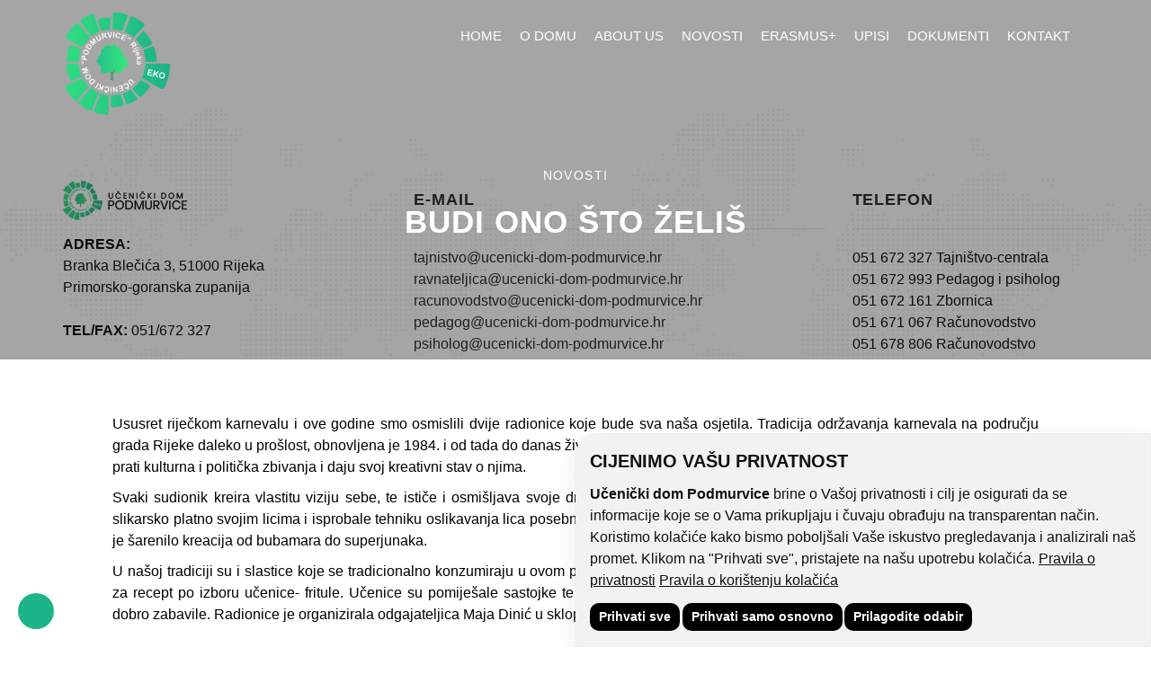

--- FILE ---
content_type: text/html; charset=UTF-8
request_url: http://www.ucenicki-dom-podmurvice.hr/novosti-budi-ono-sto-zelis
body_size: 19486
content:
<!DOCTYPE html>
<html lang="en">

  <head>
    <meta charset="UTF-8">
    <meta name="viewport" content="width=device-width, initial-scale=1.0, maximum-scale=2.0, user-scalable=yes">
    <meta http-equiv="X-UA-Compatible" content="IE=edge">

    <meta name="description" content="BUDI ONO ŠTO ŽELIŠ">
    <meta name="author" content="Mar-Com Rijeka">
    <meta name="keywords" content="ucenicki dom podmurvice, novosti">
    <meta name="copyright" content="Copyright © 2019 Učenički dom Podmurvice. Sva prava pridržana.">

    <title>BUDI ONO ŠTO ŽELIŠ</title>
    <link rel="canonical" href="https://www.ucenicki-dom-podmurvice.hr/novosti-budi-ono-sto-zelis" />
    
  
   <!-- FACEBOOK META-->
    <meta property="og:title" content="BUDI ONO ŠTO ŽELIŠ" />
    <meta property="og:type" content="website" />
    <meta property="og:url" content="https://www.ucenicki-dom-podmurvice.hr/novosti-budi-ono-sto-zelis" />
    <meta property="og:image" content="https://www.ucenicki-dom-podmurvice.hr/urednik/admin/products/uploads/72c33ff131fbc1d1a40d73fa6e483174b586523d-1.JPG"/>  
    <meta property="og:image:height" content="800px"/>  
    <meta property="og:image:width" content="600px"/>  

    <link rel="shortcut icon" href="https://www.ucenicki-dom-podmurvice.hr/template/images/favicon.png">
    <link rel="stylesheet" href="template/css/bundle.css">
    <link rel="stylesheet" href="template/css/hody-icons.css">
    <link rel="stylesheet" href="template/css/main.css">
     <link rel="stylesheet" href="template/css/custom31072024.css">
   <link href="https://fonts.googleapis.com/css?family=Open+Sans:300,400,400i,600,700,800&amp;subset=latin-ext" rel="stylesheet">
   
   <script src="https://cdn.userway.org/widget.js" data-account="dXYNcNASr1"></script>
   
  </head>

  <body>
      
       <!-- Cookie Consent  -->
    <script type="text/javascript" src="https://www.termsfeed.com/public/cookie-consent/4.1.0/cookie-consent.js" charset="UTF-8"></script>
    <script type="text/javascript" charset="UTF-8">
        document.addEventListener('DOMContentLoaded', function() {
            cookieconsent.run({
                "notice_banner_type": "simple",
                "consent_type": "express",
                "palette": "light",
                "language": "hr",
                "page_load_consent_levels": ["strictly-necessary"],
                "notice_banner_reject_button_hide": false,
                "preferences_center_close_button_hide": false,
                "page_refresh_confirmation_buttons": true,
                "website_name": "UČENIČKI DOM PODMURVICE",
                "website_privacy_policy_url": "https://www.ucenicki-dom-podmurvice.hr/pravila-privatnosti"
            });
        });
    </script>
    
     <script>
        window.addEventListener('DOMContentLoaded', function() {
             const isLoaded = document.getElementById("cc-nb-title");
            
            
            if(isLoaded) {
                 document.getElementById("cc-nb-title").innerHTML = "CIJENIMO VAŠU PRIVATNOST";
            document.getElementById("cc-nb-text").innerHTML = `<b>Učenički dom Podmurvice </b> brine o Vašoj privatnosti i cilj je osigurati da se 
            informacije koje se o Vama prikupljaju i čuvaju obrađuju na transparentan način. Koristimo kolačiće kako bismo 
            poboljšali Vaše iskustvo pregledavanja i analizirali naš promet. 
            Klikom na "Prihvati sve", pristajete na našu upotrebu kolačića. <a href="pravila-privatnosti" target="_blank">Pravila o privatnosti</a> <a href="pravila-kolacici" target="_blank">Pravila o korištenju kolačića</a>`;
            document.querySelector(".cc-nb-okagree").innerHTML = "Prihvati sve";
            document.querySelector(".cc-nb-reject").innerHTML = "Prihvati samo osnovno";
            document.querySelector(".cc-nb-changep").innerHTML = "Prilagodite odabir";
            }
           
        });
    </script>
   
    <div id="wrapper">
      <nav id="navbar">
        <div class="navbar-wrapper">
          <div class="container">
            <div class="logo">
              <a href="https://www.ucenicki-dom-podmurvice.hr/">
                <img style="margin-top:10px" class="logo-light" src="template/images/logo-light.png" alt="UČENIČKI DOM PODMURVICE">
                <img class="logo-dark" src="template/images/logo-dark.png" alt="UČENIČKI DOM PODMURVICE">
              </a>
            </div>
            <div class="menu-extras">
            
              <div class="menu-item">
                <div class="nav-toggle">
                  <a class="menu-toggle" href="#">
                    <div class="hamburger">
                      <div class="hamburger-box">
                        <div class="hamburger-inner"></div>
                      </div>
                    </div>
                  </a>
                </div>
              </div>
            </div>

            <div id="navigation">
              <ul class="navigation-menu nav">

                <li><a href="https://www.ucenicki-dom-podmurvice.hr/">Home</a></li>

                <li class="menu-item-has-children"><a href="#">O domu</a>
                  <ul class="submenu">

                    <li><a href="onama">O nama</a></li>
                    <li><a href="setnja">Šetnja kroz naš dom</a></li>
                    <li><a href="nacela-prehrane">Prehrana</a></li>
                    <li><a href="djelatnici">Djelatnici</a></li>
                     
                    <li class="menu-item-has-children">
                      <a href="#">Aktivnosti</a>
                      <ul class="submenu">
                        <li><a href="mentorski-programi">Mentorski programi</a></li>
                        <li><a href="izborni-programi">Izborni programi</a> </li>
                        <li><a href="posebni">Posebni programi</a></li>
                        <li><a href="obogacivanje">Programi obogaćivanja</a></li>
                      </ul>
                    </li>
                    
                    <li><a target="_blank" href="https://ud-podmurvice.zaki.com.hr/pages/search.aspx?&currentPage=1&searchById=-1">Knjižnica</a></li>
                    <li><a href="sanducic">Sandučić povjerenja</a></li>
                    <li><a href="projektni-dani">Projektni dani</a> </li>
                    <li><a href="dokumenti-kutakzaroditelje">Kutak za roditelje</a> </li>
                    <li><a href="uz-murvica">UZ "Murvice"</a></li>

                  </ul>
                </li>
                
                 <li class="menu-item-has-children"><a href="#">About Us</a>
                  <ul class="submenu">

                    <li><a href="about-us">About Us</a></li>
                     <li><a href="dormitory-walk"> A Walk Through Our Dormitory</a></li>
                   
                    

                  </ul>
                </li>
                     
                <li><a href="novosti">Novosti</a></li>

                <li><a href="erasmus">ERASMUS+</a> </li>
                
  
                <li class="menu-item-has-children" ><a href="upisi">Upisi</a>
                  <ul class="submenu">
                    <li><a href="info-upisi">Upisi 2025.</a></li>
                    <li><a href="skole-ucenici">Škole</a></li>
                  </ul>
                </li>
               
                <li><a href="dokumenti">Dokumenti</a> </li>
                <li><a href="kontakt">Kontakt</a></li>
                
              </ul>
            </div>
          </div>
        </div>
      </nav>
<section class="page-title parallax-section">
    <div class="row-parallax-bg">
        <div class="parallax-wrapper">
            <div class="parallax-bg">
                                 <img src="urednik/admin/products/uploads/72c33ff131fbc1d1a40d73fa6e483174b586523d-1.JPG" alt="BUDI ONO ŠTO ŽELIŠ">
                
                             </div>
        </div>

                <div class="parallax-overlay2"></div>

    </div>
    <div class="centrize">
        <div class="v-center">
            <div class="container">
                <div style="padding-top: 70px;" class="title text-center">

                                        <h4 class="upper">NOVOSTI</h4>
                    <h1 class="novosti">BUDI ONO ŠTO ŽELIŠ</h1>

                </div>
            </div>
        </div>
    </div>
</section>
<section>
    <div class="container">
        <div class="row">


            <div class="section-content margina-read-one">
                <p style="text-align: justify;" class="fw-300 font-20"><p style="text-align:justify">Ususret riječkom karnevalu i ove godine smo osmislili dvije radionice koje bude sva na&scaron;a osjetila. Tradicija održavanja karnevala na području grada Rijeke daleko u pro&scaron;lost, obnovljena je 1984. i od tada do danas živi. Vrijednost karnevala je prožimanje tradicije i suvremenog pristupa koji prati kulturna i politička zbivanja i daju svoj kreativni stav o njima.</p>
</p>
                <p class="fw-300 font-30" style="text-align: justify;"><p style="text-align:justify">Svaki sudionik kreira vlastitu viziju sebe, te ističe i osmi&scaron;ljava svoje drugo lice. Učenice su kroz radionicu &bdquo;Budi ono &scaron;to želi&scaron;&ldquo; zamijenile su slikarsko platno svojim licima i isprobale tehniku oslikavanja lica posebnim bojama. Oslikavale su se međusobno prema svojim željama. Nastalo je &scaron;arenilo kreacija od bubamara do superjunaka.</p>

<p style="text-align:justify">U na&scaron;oj tradiciji su i slastice koje se tradicionalno konzumiraju u ovom periodu to su presnac, kro&scaron;tule, krafne i fritule ove smo se godine odlučili za recept po izboru učenice- fritule. Učenice su pomije&scaron;ale sastojke te izradile smjesu za fritule. Učenice su istražile novu tehniku i pritom se dobro zabavile. Radionice je organizirala odgajateljica Maja Dinić u sklopu &Scaron;arene oluje u domu.</p>
</p>
                
                                


            </div>

        </div>


</section>

<section>
    <div class="container">
        <div class="title text-center">
            <h6>GALERIJA SLIKA ČLANKA</h6>
        </div>
        <div class="row pt-25 pb-25">
            <div class="photo-gallery masonry-style">

                
                <div class="gallery-item">
                    <a href="urednik/admin/products/galerija/uploads/2024-02-19-11-48-0020240208_181831 (Medium).jpg">
                        <img src="urednik/admin/products/galerija/uploads/2024-02-19-11-48-0020240208_181831 (Medium).jpg" alt="BUDI ONO ŠTO ŽELIŠ">
                        <div class="gallery-overlay"></div>
                    </a>
                </div>

                
                <div class="gallery-item">
                    <a href="urednik/admin/products/galerija/uploads/2024-02-19-11-48-0020240208_183521 (Medium).jpg">
                        <img src="urednik/admin/products/galerija/uploads/2024-02-19-11-48-0020240208_183521 (Medium).jpg" alt="BUDI ONO ŠTO ŽELIŠ">
                        <div class="gallery-overlay"></div>
                    </a>
                </div>

                
                <div class="gallery-item">
                    <a href="urednik/admin/products/galerija/uploads/2024-02-19-11-48-0020240208_190649 (Medium).jpg">
                        <img src="urednik/admin/products/galerija/uploads/2024-02-19-11-48-0020240208_190649 (Medium).jpg" alt="BUDI ONO ŠTO ŽELIŠ">
                        <div class="gallery-overlay"></div>
                    </a>
                </div>

                
                <div class="gallery-item">
                    <a href="urednik/admin/products/galerija/uploads/2024-02-19-11-48-0020240208_190800 (Medium).jpg">
                        <img src="urednik/admin/products/galerija/uploads/2024-02-19-11-48-0020240208_190800 (Medium).jpg" alt="BUDI ONO ŠTO ŽELIŠ">
                        <div class="gallery-overlay"></div>
                    </a>
                </div>

                
                <div class="gallery-item">
                    <a href="urednik/admin/products/galerija/uploads/2024-02-19-11-48-00DSC_0171 (Medium).JPG">
                        <img src="urednik/admin/products/galerija/uploads/2024-02-19-11-48-00DSC_0171 (Medium).JPG" alt="BUDI ONO ŠTO ŽELIŠ">
                        <div class="gallery-overlay"></div>
                    </a>
                </div>

                
                <div class="gallery-item">
                    <a href="urednik/admin/products/galerija/uploads/2024-02-19-11-48-00DSC_0186 (Medium).JPG">
                        <img src="urednik/admin/products/galerija/uploads/2024-02-19-11-48-00DSC_0186 (Medium).JPG" alt="BUDI ONO ŠTO ŽELIŠ">
                        <div class="gallery-overlay"></div>
                    </a>
                </div>

                
                <div class="gallery-item">
                    <a href="urednik/admin/products/galerija/uploads/2024-02-19-11-48-00DSC_0188 (Medium).JPG">
                        <img src="urednik/admin/products/galerija/uploads/2024-02-19-11-48-00DSC_0188 (Medium).JPG" alt="BUDI ONO ŠTO ŽELIŠ">
                        <div class="gallery-overlay"></div>
                    </a>
                </div>

                
                <div class="gallery-item">
                    <a href="urednik/admin/products/galerija/uploads/2024-02-19-11-48-00InCollage_20240209_094856330 (Medium).jpg">
                        <img src="urednik/admin/products/galerija/uploads/2024-02-19-11-48-00InCollage_20240209_094856330 (Medium).jpg" alt="BUDI ONO ŠTO ŽELIŠ">
                        <div class="gallery-overlay"></div>
                    </a>
                </div>

                
                <div class="gallery-item">
                    <a href="urednik/admin/products/galerija/uploads/2024-02-19-11-48-00InCollage_20240209_163931103 (Medium).jpg">
                        <img src="urednik/admin/products/galerija/uploads/2024-02-19-11-48-00InCollage_20240209_163931103 (Medium).jpg" alt="BUDI ONO ŠTO ŽELIŠ">
                        <div class="gallery-overlay"></div>
                    </a>
                </div>

                
            </div>
        </div>
    </div>
</section>




 <section>
        <div class="container">
          <div class=" text-center">
            
                <div class="title text-center">
                  <h2 style="font-weight: 700">Kontaktirajte nas</h2>
                </div>
                <p class="font-18 text-center">
                  Pitajte što Vas zanima i odgovorit ćemo Vam u najkraćem mogućem roku. <p>
                
                
                
            <a href="kontakt#kont" class="btn btn-color btn-round btn-md ">KONTAKT INFORMACIJE</a>
          </div>
        </div>

          
          </div>
        </div>

      </section>


<section class=" hidden-md-down" style="padding: 0px"></section>
      <section class="dark-bg pt-50 pb-50  hidden-md-down">
        <div class="container">
          <div class="row" style="text-align: center">
           
            <img height="20%" width="20%" src="template/images/logo-futi.png" alt="">
           
          
          </div>
        </div>
      </section>

     
      <footer id="footer">
        <div class="footer-widgets">
          <div class="container">
            <div class="row">
              <div class="col-md-4 col-sm-6">
                <div class="widget">
                  <figure class="footer-logo mb-15">
                    <img src="template/images/logo-dark.png" alt="">
                  </figure>
               <p>
                    
<b>ADRESA:</b><br>
Branka Blečića 3, 51000 Rijeka <br>
Primorsko-goranska zupanija <br>  <br>
<b>TEL/FAX:</b> 051/672 327

</p>
                  
                </div>
              </div>
              <div id="kont" class="col-md-5 col-sm-6">
                <div class="widget">
                  <h5>E-MAIL</h5> <hr>
                  <div class="menu-footer">
                      
<a href="mailto:tajnistvo@ucenicki-dom-podmurvice.hr">tajnistvo@ucenicki-dom-podmurvice.hr</a> <br>
<a href="mailto:ravnateljica@ucenicki-dom-podmurvice.hr ">ravnateljica@ucenicki-dom-podmurvice.hr </a><br>
<a href="mailto:racunovodstvo@ucenicki-dom-podmurvice.hr">racunovodstvo@ucenicki-dom-podmurvice.hr</a> <br>
<a href="mailto:pedagog@ucenicki-dom-podmurvice.hr ">pedagog@ucenicki-dom-podmurvice.hr </a><br>
<a href="mailto:psiholog@ucenicki-dom-podmurvice.hr">psiholog@ucenicki-dom-podmurvice.hr </a> <br>
<a href="mailto:zdravstveni@ucenicki-dom-podmurvice.hr">zdravstveni@ucenicki-dom-podmurvice.hr</a> <br>
<a href="mailto:nabava@ucenicki-dom-podmurvice.hr ">nabava@ucenicki-dom-podmurvice.hr  </a><br>
                  </div>
                </div>
              </div>
              <div class="col-md-3 col-sm-6">
                <div class="widget">
                     <h5>TELEFON</h5> <hr>
 <div class="textwidget">

                    <p>
                    


051 672 327 Tajništvo-centrala <br>
051 672 993 Pedagog i psiholog <br>
051 672 161 Zbornica  <br>
051 671 067 Računovodstvo  <br>
051 678 806 Računovodstvo <br>
051 672 779 Kuhinja <br>
 

</p>
                  </div>
 <p class="mt-25">
                
                </div>
              </div>


             
            </div>
          </div>
        </div>
        <div class="footer-copy">
          <div class="container">
            <div class="row">
                <div style="color:#fff" class="text-center">
                     <ul style="list-style:none; margin:0; padding:0; font-size:14px; display:flex;  margin-top:5px; justify-content: center; align-items:center">
           <li style="margin-left:5px;  text-decoration: underline;"><a target="_blank" style="color:#fff;" href="pravila-privatnosti">Pravila o privatnosti</a></li>
        <li style="margin-left:5px;  text-decoration: underline;"><a target="_blank" style="color:#fff;" href="pravila-kolacici">Pravila o korištenju kolačića</a></li>
        
         <li style="margin-left:5px;  text-decoration: underline;"><a target="_blank" style="color:#fff;" href="izjava-pristupacnosti">Izjava o pristupačnosti</a></li>
        
        
        
      </ul>
                    <hr>
                    <p style="font-size:12px">
                    © 2024 Učenički dom Podmurvice - Stranice izradio <a style="color:#fff" target="_blank" href="https://www.mar-com.hr/"> Mar-Com, Rijeka. </a></p>
                </div>
            </div>
          </div>
        </div>
      </footer>
    </div>
    
     <div id="cookie-icon-box" onclick="cookieconsent.openPreferencesCenter();">
    <img src="template/images/cookie-icon.svg" alt="Cookie Management">
</div>
    
    <script src='https://www.google.com/recaptcha/api.js' async defer></script>
    <script type="text/javascript" src="template/js/jquery.js"></script>
    <script type="text/javascript" src="template/js/bundle.js"></script>
    <script type="text/javascript" src="template/js/jquery.mb.YTPlayer.js"></script>
    <script type="text/javascript" src="https://maps.googleapis.com/maps/api/js?key=AIzaSyCNGOsBBZo9vf0Tw4w6aJiilSTFVfQ5GPI"></script>
    <script type="text/javascript" src="template/js/main.js"></script>
  </body>

</html>

--- FILE ---
content_type: text/css
request_url: http://www.ucenicki-dom-podmurvice.hr/template/css/custom31072024.css
body_size: 5709
content:
.slika_novosti {
  width: 100%;
  height: 250px;
  object-fit: cover;
  background-size: cover;
  background-repeat: no-repeat;
  background-position: 50% 50%;
  padding: 5px;
  border: 1px solid #ddd;
  border-radius: 2px;
}

.docIcon {
  width: 50px;
  margin-bottom: 20px;
}

.docBread {
  font-size: 9px;
}

h1.novosti {
  color: #fff;
  font-weight: 700;
  letter-spacing: 1px;
  font-size: 35px;
}

h1.clanci {
  color: #fff;
  font-weight: 700;
  font-size: 70px;
}

.slika_novosti-sekcija {
  width: 100%;
  height: 500px;
  object-fit: cover;
  background-size: cover;
  background-repeat: no-repeat;
  background-position: 50% 50%;
  padding: 5px;
  border: 1px solid #ddd;
  border-radius: 2px;
}

.margina-read-one {
  text-align: justify;
  padding-left: 70px;
  padding-right: 70px;
}
.naslov {
  color: #fff;
  font-weight: 700;
  font-size: 70px;
}

.break {
  height: 100px;
}

.font-weight-bold:first-letter {
  text-transform: uppercase;
}

.slika_reference {
  width: 100%;
  height: 250px;
  object-fit: cover;
  background-size: cover;
  background-repeat: no-repeat;
  background-position: 50% 50%;
  border-radius: 7px;
  float: left;
  padding: 10px;
  margin-right: 5px;
  margin-bottom: 10px;
}

.botun-plavi {
  background: #377dff;
  color: #fff;
  height: 20px;
  border-radius: 20px;
  padding: 5px;
}

.navbar {
  background: #fff;
  border-radius: 5px;
  padding: 15px;
  margin-top: 0px;
  background-opacity: 0.2;
}

.slika_galerija {
  width: 32%;
  height: 250px;
  object-fit: cover;
  background-size: cover;
  background-repeat: no-repeat;
  background-position: 50% 50%;
  border-radius: 7px;
  float: left;
  padding: 10px;
  margin-right: 5px;
  margin-bottom: 10px;
}

.lightbox {
  /** Default lightbox to hidden */
  display: none;

  /** Position and style */
  position: fixed;
  z-index: 999999;
  width: 100%;
  height: 100%;
  text-align: center;
  top: 0;
  left: 0;
  background: rgba(0, 0, 0, 0.8);
}

.lightbox img {
  /** Pad the lightbox image */
  max-width: 90%;
  max-height: 80%;
  margin-top: 2%;
}

.lightbox:target {
  /** Remove default browser outline */
  outline: none;

  /** Unhide lightbox **/
  display: block;
}

@media (max-width: 768px) {
  .btn-upisi {
    font-size: 10px;
  }
}

@media (max-width: 768px) {
  .break {
    height: 1px;
  }

  .logog {
    width: 130%;
  }

  .u-space-4-top {
    padding-top: 3rem;
  }

  .lead {
    font-size: 12px;
  }

  .font-size-48--md-down {
    font-size: 2rem;
  }

  .slika_galerija {
    width: 100%;
    height: 250px;
    object-fit: cover;
    background-size: cover;
    background-repeat: no-repeat;
    background-position: 50% 50%;
    border-radius: 7px;
    float: left;
    padding: 10px;
    margin-right: 5px;
    margin-bottom: 15px;
  }

  .margina-read-one {
    text-align: justify;
    padding-left: 10px;
    padding-right: 10px;
  }

  h1.novosti {
    color: #fff;
    font-weight: 700;
    letter-spacing: 1px;
    font-size: 25px;
  }

  h1.clanci {
    color: #fff;
    font-weight: 700;
    font-size: 35px;
  }
}

@media (max-width: 992px) {
  .u-space-4-top {
    padding-top: 2rem;
  }
}

.top-plavo {
  background: #377dff;
  width: 100%;
  height: 25px;
  color: #fff;
  font-size: 11px;
  text-align: center;
  padding: 5px;
}

.margina-desno {
  margin-right: 10px;
}

@media (max-width: 992px) {
  .sakrijme {
    display: none;
  }

  .margin-botuni {
    padding: 10px;
  }

  .margina-dugme {
    margin-bottom: 10px;
  }

  .skrivac-mob {
    visibility: hidden;
  }

  h1 {
    font-size: 35px;
  }
}

@media (max-width: 992px) {
  .smanji {
    font-size: 30px;
  }
}

@media (max-width: 992px) {
  .smanji-logo {
    width: 100%;
  }
}

#cookie-icon-box {
  position: fixed;
  bottom: 20px;
  left: 20px;
  background-color: #1db489;
  width: 40px;
  height: 40px;
  border-radius: 50%;
  display: flex;
  align-items: center;
  justify-content: center;
  cursor: pointer;
  transition: background-color 0.3s ease;
  z-index: 999;
  padding: 5px;
}

#cookie-icon-box:hover {
  background-color: #ccc; /* Change the color on hover if needed */
}

#cookie-icon img {
  width: 25px;
  height: 25px;
}

.termsfeed-com---palette-light .cc-nb-okagree {
  color: #fff;
  background-color: black !important;
  border-radius: 10px;
}

.termsfeed-com---palette-light .cc-nb-reject {
  color: #fff;
  background-color: black !important;
  border-radius: 10px;
}
.termsfeed-com---palette-light .cc-nb-changep {
  color: #fff !important;
  background-color: #000 !important;
  border-radius: 10px;
}

.termsfeed-com---palette-light {
  border-top-left-radius: 25px !important;
  border: 1px solid #eeeeee;
  box-shadow: rgba(149, 157, 165, 0.2) 0px 8px 24px !important;
}

.termsfeed-com---nb .cc-nb-main-container {
  padding: 15px !important;
}

.termsfeed-com---nb-headline {
  position: fixed !important;
  margin: 10px !important;
  text-align: center !important;
  max-width: 300px !important;
  font-family: "Poppins", sans-serif !important;
}

.termsfeed-com---palette-light .cc-nb-title {
  font-family: "Poppins", sans-serif !important;
  font-weight: 700;
  font-size: 20px !important;
}

.termsfeed-com---reset button:focus,
.termsfeed-com---reset button:active,
.termsfeed-com---reset a:focus,
.termsfeed-com---reset a:active {
  border: none !important;
  outline: none !important;
  box-shadow: none !important;
}

